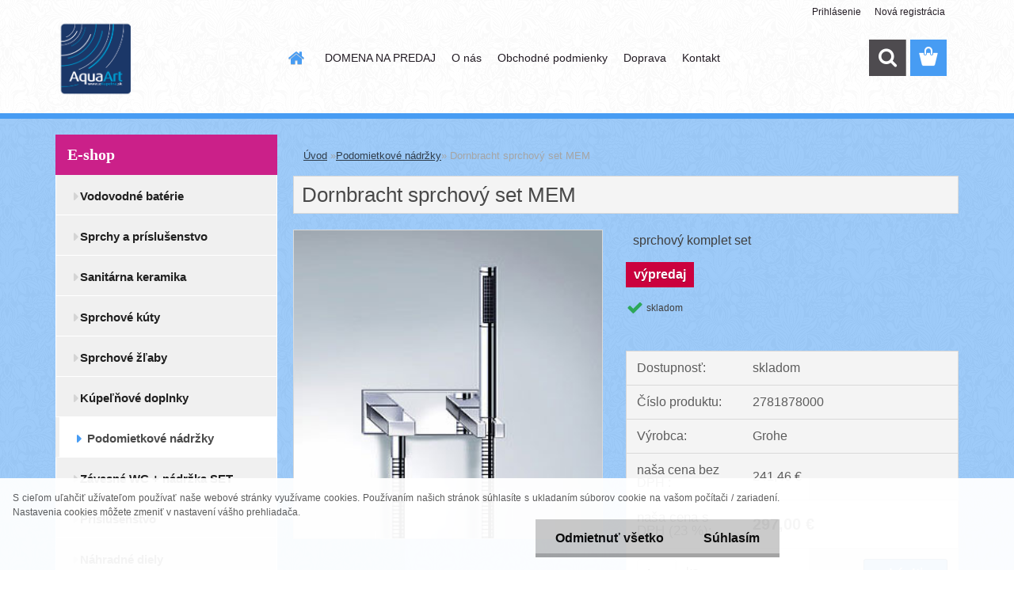

--- FILE ---
content_type: text/css
request_url: http://www.ekupelna.sk/fotky22679/design_setup/css/user_defined.css?_=1585063255
body_size: 580
content:
.home .product:hover .img_box img {
    margin-top: 0px;
    transform: scale(1);
    transition: none;
}
.productBody .img_box a img {
    top: 0;
    transform: translateY(0);
    position: absolute;
    left: 0px;
    right: 0px;
    margin: auto;
}
.home .product .img_box a::before {
    display: none;
}


#left-box .title_left_eshop {
background-color: #cb2089;
}
html .leftmenu2 ul li, .leftmenu > ul > li {
    background-color: #F0F0F0;
color: white;
}
.productPrice {
    height: 100%;
}
#left-box ul li a {
    border-color: white;
    color: #202020;
}
.product3TitleContent > a, .productTitle a {
    color: #202020;
}
html body #page .ico_new {
    background-color: #FFC500;
}
html body #page .ico_top {
    background-color: #CB013E;
}
html body #page .ico_shiping {
    background-color: #1B3668;
}
.productTitleContent {
    min-height: 44px;
}
.bookmark.product_switcher {
    display: none;
}
#left-box .leftmenu > ul > li > a, #left-box .leftmenuDef a {
	padding-left: 30px;
}
#left-box .leftmenu > ul > li:hover > a, #left-box .leftmenuAct a, #left-box .leftmenu2 > ul > li:hover > a, #left-box .leftmenuAct a {
    padding-left: 35px;
}
/*výška rotátoru uvodnastranka*/
.slider_available #slider {
	height: 300px !important;
}
/*výška rotátoru kategorie*/
.sliderwrapper {
    min-height: 100px !important;
}